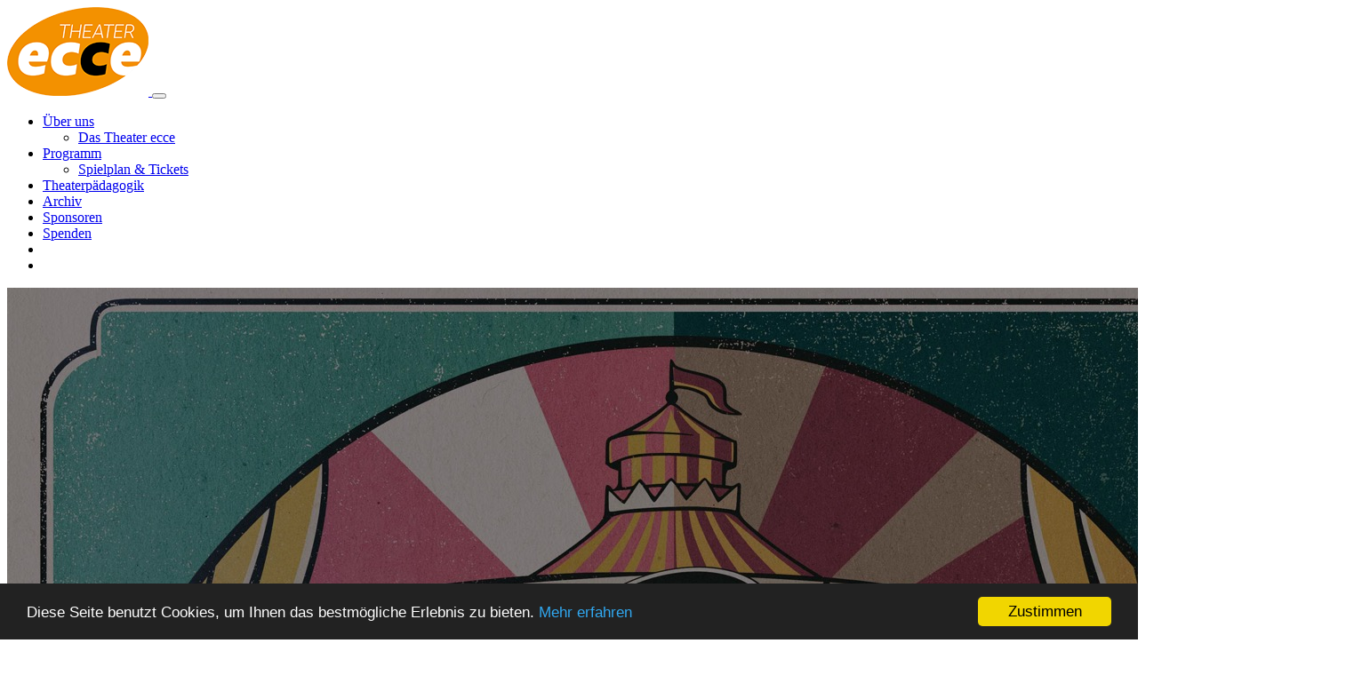

--- FILE ---
content_type: text/html; charset=UTF-8
request_url: https://www.theater-ecce.com/programm/?we_lv_start_eventsblk_template__1=5
body_size: 3302
content:
<!doctype html>
<html lang="de">
	<head><meta charset="UTF-8" />
		<meta name="viewport" content="width=device-width, initial-scale=1, shrink-to-fit=no">

		<link rel="stylesheet" href="/sys/css/style.css" />

		<title>Programm | Das Theater ecce</title>
<meta name="description" content="Schauspiel, Workshops, VOLXtheaterwerkstätten - das gesamte Programm des Theater ecce" />
<meta name="keywords" content="theater ecce, inklusives theater, theaterpädagogik, reinhold tritscher, sommernachtstraum, volxommer theaterfestival saalfelden leogang, ikarus, berghof, freie Szene, Schauspiel, Live-Musik, Akrobatik, Theaterzelt, Circuszelt, salzburg, eventkalender, eventtermine, programm, veranstaltungskalender" />
		
		<link rel="apple-touch-icon" sizes="57x57" href="/media/images/layout/favicon/apple-icon-57x57.png">
		<link rel="apple-touch-icon" sizes="60x60" href="/media/images/layout/favicon/apple-icon-60x60.png">
		<link rel="apple-touch-icon" sizes="72x72" href="/media/images/layout/favicon/apple-icon-72x72.png">
		<link rel="apple-touch-icon" sizes="76x76" href="/media/images/layout/favicon/apple-icon-76x76.png">
		<link rel="apple-touch-icon" sizes="114x114" href="/media/images/layout/favicon/apple-icon-114x114.png">
		<link rel="apple-touch-icon" sizes="120x120" href="/media/images/layout/favicon/apple-icon-120x120.png">
		<link rel="apple-touch-icon" sizes="144x144" href="/media/images/layout/favicon/apple-icon-144x144.png">
		<link rel="apple-touch-icon" sizes="152x152" href="/media/images/layout/favicon/apple-icon-152x152.png">
		<link rel="apple-touch-icon" sizes="180x180" href="/media/images/layout/favicon/apple-icon-180x180.png">
		<link rel="icon" type="image/png" sizes="192x192"  href="/media/images/layout/favicon/android-icon-192x192.png">
		<link rel="icon" type="image/png" sizes="32x32" href="/media/images/layout/favicon/favicon-32x32.png">
		<link rel="icon" type="image/png" sizes="96x96" href="/media/images/layout/favicon/favicon-96x96.png">
		<link rel="icon" type="image/png" sizes="16x16" href="/media/images/layout/favicon/favicon-16x16.png">
		<link rel="manifest" href="/media/images/layout/favicon/manifest.json">
		<meta name="msapplication-TileColor" content="#ffffff">
		<meta name="msapplication-TileImage" content="/media/images/layout/favicon/ms-icon-144x144.png">
		<meta name="theme-color" content="#ffffff">

		<script>
window.cookieconsent_options = {
message: 'Diese Seite benutzt Cookies, um Ihnen das bestmögliche Erlebnis zu bieten.',
dismiss: 'Zustimmen',
learnMore: 'Mehr erfahren',
theme: 'dark-bottom',
path: '/',
link: '/impressum',
domain: 'www.theater-ecce.com',
expiryDays: '30',
target: '_self',
};</script>
<script src="//cdnjs.cloudflare.com/ajax/libs/cookieconsent2/1.0.9/cookieconsent.min.js"></script>
		
		
		<script async src="https://www.googletagmanager.com/gtag/js?id=UA-80351290-1"></script>
		<script>
		  window.dataLayer = window.dataLayer || [];
		  function gtag(){dataLayer.push(arguments);}
		  gtag('js', new Date());

		  gtag('config', 'UA-80351290-1');
		</script>		
	</head>
	<body class="page-32 template-9 sub-site">		<header class="main-header" role="banner">
				<nav class="navbar main-navigation navbar-expand-lg">
		<div class="container">
			<a class="navbar-brand" href="/">
				<img src="/media/images/layout/logo.png?m=1653990634" height="100" width="159" />			</a>
			<button class="navbar-toggler hamburger hamburger--collapse" type="button" data-toggle="collapse" data-target="#main-navigation" aria-controls="main-navigation" aria-expanded="false" aria-label="Navigation umschalten">
				<span class="hamburger-box">
					<span class="hamburger-inner"></span>
				</span>
			</button>

			<div class="collapse navbar-collapse" id="main-navigation">
				<ul class="navbar-nav ml-auto" itemscope itemtype="http://www.schema.org/SiteNavigationElement">
						<li class="nav-item nav-10 has-sub" itemprop="name">
		<a itemprop="url" class="nav-link" href="/ueber-uns/das-theater-ecce">
			Über uns		</a>
					<ul class="navbar-nav sub">		
	<li class="nav-item nav-4" itemprop="name">
		<a itemprop="url" class="nav-link" href="/ueber-uns/das-theater-ecce">
			Das Theater ecce		</a>
	</li>
</ul>
			</li>
	<li class="nav-item nav-22 has-sub show-sub active" itemprop="name">
		<a itemprop="url" class="nav-link" href="/programm/">
			Programm		</a>
					<ul class="navbar-nav sub">		
	<li class="nav-item nav-12" itemprop="name">
		<a itemprop="url" class="nav-link" href="/programm/spielplan">
			Spielplan &amp; Tickets		</a>
	</li>
</ul>
			</li>
	<li class="nav-item nav-19" itemprop="name">
		<a itemprop="url" class="nav-link" href="/theaterpaedagogik">
			Theaterpädagogik		</a>
			</li>
		
	<li class="nav-item nav-24" itemprop="name">
		<a itemprop="url" class="nav-link" href="/archiv">
			Archiv		</a>
	</li>
		
	<li class="nav-item nav-23" itemprop="name">
		<a itemprop="url" class="nav-link" href="/sponsoren">
			Sponsoren		</a>
	</li>
		
	<li class="nav-item nav-27" itemprop="name">
		<a itemprop="url" class="nav-link" href="/spenden#spenden">
			<i class="fa fa-eur" aria-hidden="true"></i> Spenden		</a>
	</li>
		
	<li class="nav-item nav-26" itemprop="name">
		<a itemprop="url" class="nav-link" href="https://www.facebook.com/theaterecce">
			<i class="fa fa-facebook-official" aria-hidden="true"></i>		</a>
	</li>
		
	<li class="nav-item nav-28" itemprop="name">
		<a itemprop="url" class="nav-link" href="https://www.instagram.com/theater_ecce/">
			<i class="fa fa-instagram" aria-hidden="true"></i>		</a>
	</li>
				</ul>
			</div>
		</div>
	</nav>

	<div class="header-image">
		<img src="/media/images/content/header/standardbild_events.jpg?m=1720787952" alt="Alaaddin und die Wunderlampe" height="871" title="(c) Fotoflausen" width="1506" />			<div class="header-image-text-container">
				<h1 class="header-image-text">PROGRAMM</h1>
							</div>
			</div>
	
			</header>

		<main role="main">
						<section class="content-block template-23 block-1">
					<article class="content events">
		<div class="container">
			<div class="row events-filter">
				<div class="col-12">
										
					
				</div>
			</div>

			<div class="row">
				<div class="col-12">
												<div class="event row justify-content-md-center">
																	<div class="col-sm-5 col-md-4">
										<img src="/_thumbnails_/863_3_Adensamer_c_LisaTruttmann_web.jpg?m=1667821775" height="400" title="(c) Lisa Truttmann" width="600" class="event-image img-fluid" />									</div>
								
								<div class="col-sm-7 col-md-6">
																		
									

									<h3 class="event-title">
										Basisarbeit Inklusive Tanz-Theaterprojekte									</h3>

									<p class="event-shorttext">
										Basisprojekt für inklusive Tanz- und Theaterarbeit in Stadt und Land Salzburg									</p>

									<a href="/programm/event/basisarbeit-inklusive-tanz-theaterprojekte" class="button">Weiter lesen</a>
								</div>
								
							</div>
													<div class="event row justify-content-md-center">
																	<div class="col-sm-5 col-md-4">
										<img src="/_thumbnails_/887_3_Gschnagga_Titelbild.jpg?m=1739901065" height="400" width="600" class="event-image img-fluid" />									</div>
								
								<div class="col-sm-7 col-md-6">
																		
									

									<h3 class="event-title">
										Gschnaggatheaterwerkstatt Kunsthaus Nexus									</h3>

									<p class="event-shorttext">
										Für Kinder von 7-14 Jahre									</p>

									<a href="/programm/event/gschnaggatheaterwerkstatt-kunsthaus-nexus" class="button">Weiter lesen</a>
								</div>
								
							</div>
													<div class="event row justify-content-md-center">
																	<div class="col-sm-5 col-md-4">
										<img src="/_thumbnails_/765_3_Spendenflyer_final_HP.jpg?m=1617875599" height="400" width="600" class="event-image img-fluid" />									</div>
								
								<div class="col-sm-7 col-md-6">
																		
									

									<h3 class="event-title">
										Spendenaktion 25 Jahre Theater ecce									</h3>

									<p class="event-shorttext">
										Werden Sie Freund*in des Theater ecce!									</p>

									<a href="/programm/event/spendenaktion-25-jahre-theater-ecce" class="button">Weiter lesen</a>
								</div>
								
							</div>
													<div class="event row justify-content-md-center">
																	<div class="col-sm-5 col-md-4">
										<img src="/_thumbnails_/857_3_GWOe_PE_Gruppe_2022_04_20_Salzburg_02_cinema_web.jpg?m=1666252125" height="400" title="(c) Sabine Lehner" width="600" class="event-image img-fluid" />									</div>
								
								<div class="col-sm-7 col-md-6">
																		
									

									<h3 class="event-title">
										Gemeinwohlbericht									</h3>

									<p class="event-shorttext">
										Das Theater ecce ist seit 2022 ein Gemeinwohl-zertifiziertes Unternehmen!									</p>

									<a href="/programm/event/gemeinwohlbericht" class="button">Weiter lesen</a>
								</div>
								
							</div>
						
						<div class="row">
							<div class="col-12 text-center">
																<ul class="events-pagination">
																			<li class="back"><a href="/programm/?we_lv_start_eventsblk_template__1=0"><i class="fa fa-angle-left" aria-hidden="true"></i></a></li>
																		<li>
										<a href="/programm/?we_lv_start_eventsblk_template__1=0">
											1										</a>
									</li>
																		<li class="active">
										<a href="/programm/?we_lv_start_eventsblk_template__1=5">
											2										</a>
									</li>
																	</ul>

							</div>
						</div>

						

									</div>
			</div>
		</div>
	</article>
			</section>
				</main>

		<footer class="main-footer" role="contentinfo">
			<div class="container">
				<div class="row">
					
					
					<div class="col text-center text-sm-right">
						
<div class="footer-navigation" itemscope itemtype="http://www.schema.org/SiteNavigationElement">
		<a itemprop="url" class="footer-nav-link nav-9" href="/impressum">
		<span itemprop="name">Datenschutz | Impressum</span>
	</a><span class="separator"> | </span>
	<a itemprop="url" class="footer-nav-link nav-25" href="/newsletter">
		<span itemprop="name">Newsletter-Anmeldung</span>
	</a>
</div>					</div>
				</div>

				<div class="row">
					<div class="col col-sm-12 col-md-8 text-center text-md-left">
						<span class="main-footer-text">&copy; 2026 Theater ecce</span>
					</div>

					<div class="col col-sm-12 col-md-4 text-center text-md-right">
											</div>
				</div>
			</div>
		</footer>

					<script src="https://code.jquery.com/jquery-3.3.1.slim.min.js" integrity="sha384-q8i/X+965DzO0rT7abK41JStQIAqVgRVzpbzo5smXKp4YfRvH+8abtTE1Pi6jizo" crossorigin="anonymous"></script>
				<script src="https://cdnjs.cloudflare.com/ajax/libs/popper.js/1.14.0/umd/popper.min.js" integrity="sha384-cs/chFZiN24E4KMATLdqdvsezGxaGsi4hLGOzlXwp5UZB1LY//20VyM2taTB4QvJ" crossorigin="anonymous"></script>
		<script src="https://stackpath.bootstrapcdn.com/bootstrap/4.1.0/js/bootstrap.min.js" integrity="sha384-uefMccjFJAIv6A+rW+L4AHf99KvxDjWSu1z9VI8SKNVmz4sk7buKt/6v9KI65qnm" crossorigin="anonymous"></script>
		<script src="https://cdnjs.cloudflare.com/ajax/libs/fancybox/3.3.5/jquery.fancybox.min.js"></script>

		<script src="/sys/js/p.js"></script>
		<script src="/sys/js/s.js"></script>
		</body>
</html>